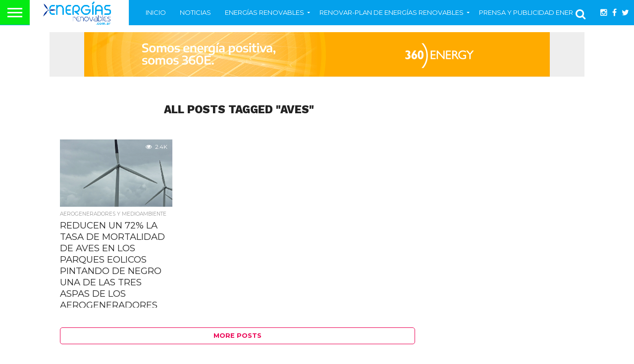

--- FILE ---
content_type: text/html; charset=UTF-8
request_url: https://energiasrenovables.com.ar/tag/aves/
body_size: 17151
content:
<!DOCTYPE html>
<html dir="ltr" lang="es" prefix="og: https://ogp.me/ns#">
<head>
<meta charset="UTF-8" >
<meta name="viewport" id="viewport" content="width=device-width, initial-scale=1.0, maximum-scale=1.0, minimum-scale=1.0, user-scalable=no" />



<link rel="alternate" type="application/rss+xml" title="RSS 2.0" href="https://energiasrenovables.com.ar/feed/" />
<link rel="alternate" type="text/xml" title="RSS .92" href="https://energiasrenovables.com.ar/feed/rss/" />
<link rel="alternate" type="application/atom+xml" title="Atom 0.3" href="https://energiasrenovables.com.ar/feed/atom/" />
<link rel="pingback" href="https://energiasrenovables.com.ar/xmlrpc.php" />

<meta property="og:image" content="https://i0.wp.com/energiasrenovables.com.ar/wp-content/uploads/2020/09/aerogeneradores-aspas-aves.gif?resize=800%2C533&#038;ssl=1" />
<meta name="twitter:image" content="https://i0.wp.com/energiasrenovables.com.ar/wp-content/uploads/2020/09/aerogeneradores-aspas-aves.gif?resize=800%2C533&#038;ssl=1" />

<meta property="og:description" content="Noticias sobre energías renovables en Argentina y Latinoamérica" />


<title>aves - Energías Renovables-Portal de Energías Renovables de Argentina y Latam</title>

		<!-- All in One SEO 4.9.3 - aioseo.com -->
	<meta name="robots" content="max-image-preview:large" />
	<link rel="canonical" href="https://energiasrenovables.com.ar/tag/aves/" />
	<meta name="generator" content="All in One SEO (AIOSEO) 4.9.3" />
		<script type="application/ld+json" class="aioseo-schema">
			{"@context":"https:\/\/schema.org","@graph":[{"@type":"BreadcrumbList","@id":"https:\/\/energiasrenovables.com.ar\/tag\/aves\/#breadcrumblist","itemListElement":[{"@type":"ListItem","@id":"https:\/\/energiasrenovables.com.ar#listItem","position":1,"name":"Home","item":"https:\/\/energiasrenovables.com.ar","nextItem":{"@type":"ListItem","@id":"https:\/\/energiasrenovables.com.ar\/tag\/aves\/#listItem","name":"aves"}},{"@type":"ListItem","@id":"https:\/\/energiasrenovables.com.ar\/tag\/aves\/#listItem","position":2,"name":"aves","previousItem":{"@type":"ListItem","@id":"https:\/\/energiasrenovables.com.ar#listItem","name":"Home"}}]},{"@type":"CollectionPage","@id":"https:\/\/energiasrenovables.com.ar\/tag\/aves\/#collectionpage","url":"https:\/\/energiasrenovables.com.ar\/tag\/aves\/","name":"aves - Energ\u00edas Renovables-Portal de Energ\u00edas Renovables de Argentina y Latam","inLanguage":"es-ES","isPartOf":{"@id":"https:\/\/energiasrenovables.com.ar\/#website"},"breadcrumb":{"@id":"https:\/\/energiasrenovables.com.ar\/tag\/aves\/#breadcrumblist"}},{"@type":"Organization","@id":"https:\/\/energiasrenovables.com.ar\/#organization","name":"Energ\u00edas Renovables-Portal de Energ\u00edas Renovables de Argentina y Latam","description":"Noticias sobre energ\u00edas renovables en Argentina y Latinoam\u00e9rica","url":"https:\/\/energiasrenovables.com.ar\/","logo":{"@type":"ImageObject","url":"https:\/\/i0.wp.com\/energiasrenovables.com.ar\/wp-content\/uploads\/2017\/11\/energia-renovable-2017-logo.gif?fit=800%2C254&ssl=1","@id":"https:\/\/energiasrenovables.com.ar\/tag\/aves\/#organizationLogo","width":800,"height":254},"image":{"@id":"https:\/\/energiasrenovables.com.ar\/tag\/aves\/#organizationLogo"},"sameAs":["https:\/\/www.facebook.com\/EnergiasRenovables.noticias\/","https:\/\/twitter.com\/renovables_news","https:\/\/ar.linkedin.com\/in\/emiliolopezking"]},{"@type":"WebSite","@id":"https:\/\/energiasrenovables.com.ar\/#website","url":"https:\/\/energiasrenovables.com.ar\/","name":"Energ\u00edas Renovables-Portal de Energ\u00edas Renovables de Argentina y Latam","description":"Noticias sobre energ\u00edas renovables en Argentina y Latinoam\u00e9rica","inLanguage":"es-ES","publisher":{"@id":"https:\/\/energiasrenovables.com.ar\/#organization"}}]}
		</script>
		<!-- All in One SEO -->

<link rel='dns-prefetch' href='//stats.wp.com' />
<link rel='dns-prefetch' href='//netdna.bootstrapcdn.com' />
<link rel='dns-prefetch' href='//fonts.googleapis.com' />
<link rel='dns-prefetch' href='//v0.wordpress.com' />
<link rel='dns-prefetch' href='//i0.wp.com' />
<link rel="alternate" type="application/rss+xml" title="Energías Renovables-Portal de Energías Renovables de Argentina y Latam &raquo; Feed" href="https://energiasrenovables.com.ar/feed/" />
<link rel="alternate" type="application/rss+xml" title="Energías Renovables-Portal de Energías Renovables de Argentina y Latam &raquo; Feed de los comentarios" href="https://energiasrenovables.com.ar/comments/feed/" />
<link rel="alternate" type="application/rss+xml" title="Energías Renovables-Portal de Energías Renovables de Argentina y Latam &raquo; Etiqueta aves del feed" href="https://energiasrenovables.com.ar/tag/aves/feed/" />
<script type="3861d648174856ea3776d304-text/javascript">
/* <![CDATA[ */
window._wpemojiSettings = {"baseUrl":"https:\/\/s.w.org\/images\/core\/emoji\/14.0.0\/72x72\/","ext":".png","svgUrl":"https:\/\/s.w.org\/images\/core\/emoji\/14.0.0\/svg\/","svgExt":".svg","source":{"concatemoji":"https:\/\/energiasrenovables.com.ar\/wp-includes\/js\/wp-emoji-release.min.js?ver=0e0f2f529f4bf15004b20e8b67711450"}};
/*! This file is auto-generated */
!function(i,n){var o,s,e;function c(e){try{var t={supportTests:e,timestamp:(new Date).valueOf()};sessionStorage.setItem(o,JSON.stringify(t))}catch(e){}}function p(e,t,n){e.clearRect(0,0,e.canvas.width,e.canvas.height),e.fillText(t,0,0);var t=new Uint32Array(e.getImageData(0,0,e.canvas.width,e.canvas.height).data),r=(e.clearRect(0,0,e.canvas.width,e.canvas.height),e.fillText(n,0,0),new Uint32Array(e.getImageData(0,0,e.canvas.width,e.canvas.height).data));return t.every(function(e,t){return e===r[t]})}function u(e,t,n){switch(t){case"flag":return n(e,"\ud83c\udff3\ufe0f\u200d\u26a7\ufe0f","\ud83c\udff3\ufe0f\u200b\u26a7\ufe0f")?!1:!n(e,"\ud83c\uddfa\ud83c\uddf3","\ud83c\uddfa\u200b\ud83c\uddf3")&&!n(e,"\ud83c\udff4\udb40\udc67\udb40\udc62\udb40\udc65\udb40\udc6e\udb40\udc67\udb40\udc7f","\ud83c\udff4\u200b\udb40\udc67\u200b\udb40\udc62\u200b\udb40\udc65\u200b\udb40\udc6e\u200b\udb40\udc67\u200b\udb40\udc7f");case"emoji":return!n(e,"\ud83e\udef1\ud83c\udffb\u200d\ud83e\udef2\ud83c\udfff","\ud83e\udef1\ud83c\udffb\u200b\ud83e\udef2\ud83c\udfff")}return!1}function f(e,t,n){var r="undefined"!=typeof WorkerGlobalScope&&self instanceof WorkerGlobalScope?new OffscreenCanvas(300,150):i.createElement("canvas"),a=r.getContext("2d",{willReadFrequently:!0}),o=(a.textBaseline="top",a.font="600 32px Arial",{});return e.forEach(function(e){o[e]=t(a,e,n)}),o}function t(e){var t=i.createElement("script");t.src=e,t.defer=!0,i.head.appendChild(t)}"undefined"!=typeof Promise&&(o="wpEmojiSettingsSupports",s=["flag","emoji"],n.supports={everything:!0,everythingExceptFlag:!0},e=new Promise(function(e){i.addEventListener("DOMContentLoaded",e,{once:!0})}),new Promise(function(t){var n=function(){try{var e=JSON.parse(sessionStorage.getItem(o));if("object"==typeof e&&"number"==typeof e.timestamp&&(new Date).valueOf()<e.timestamp+604800&&"object"==typeof e.supportTests)return e.supportTests}catch(e){}return null}();if(!n){if("undefined"!=typeof Worker&&"undefined"!=typeof OffscreenCanvas&&"undefined"!=typeof URL&&URL.createObjectURL&&"undefined"!=typeof Blob)try{var e="postMessage("+f.toString()+"("+[JSON.stringify(s),u.toString(),p.toString()].join(",")+"));",r=new Blob([e],{type:"text/javascript"}),a=new Worker(URL.createObjectURL(r),{name:"wpTestEmojiSupports"});return void(a.onmessage=function(e){c(n=e.data),a.terminate(),t(n)})}catch(e){}c(n=f(s,u,p))}t(n)}).then(function(e){for(var t in e)n.supports[t]=e[t],n.supports.everything=n.supports.everything&&n.supports[t],"flag"!==t&&(n.supports.everythingExceptFlag=n.supports.everythingExceptFlag&&n.supports[t]);n.supports.everythingExceptFlag=n.supports.everythingExceptFlag&&!n.supports.flag,n.DOMReady=!1,n.readyCallback=function(){n.DOMReady=!0}}).then(function(){return e}).then(function(){var e;n.supports.everything||(n.readyCallback(),(e=n.source||{}).concatemoji?t(e.concatemoji):e.wpemoji&&e.twemoji&&(t(e.twemoji),t(e.wpemoji)))}))}((window,document),window._wpemojiSettings);
/* ]]> */
</script>
<style id='wp-emoji-styles-inline-css' type='text/css'>

	img.wp-smiley, img.emoji {
		display: inline !important;
		border: none !important;
		box-shadow: none !important;
		height: 1em !important;
		width: 1em !important;
		margin: 0 0.07em !important;
		vertical-align: -0.1em !important;
		background: none !important;
		padding: 0 !important;
	}
</style>
<link rel='stylesheet' id='wp-block-library-css' href='https://energiasrenovables.com.ar/wp-includes/css/dist/block-library/style.min.css?ver=0e0f2f529f4bf15004b20e8b67711450' type='text/css' media='all' />
<link rel='stylesheet' id='aioseo/css/src/vue/standalone/blocks/table-of-contents/global.scss-css' href='https://energiasrenovables.com.ar/wp-content/plugins/all-in-one-seo-pack/dist/Lite/assets/css/table-of-contents/global.e90f6d47.css?ver=4.9.3' type='text/css' media='all' />
<link rel='stylesheet' id='mediaelement-css' href='https://energiasrenovables.com.ar/wp-includes/js/mediaelement/mediaelementplayer-legacy.min.css?ver=4.2.17' type='text/css' media='all' />
<link rel='stylesheet' id='wp-mediaelement-css' href='https://energiasrenovables.com.ar/wp-includes/js/mediaelement/wp-mediaelement.min.css?ver=0e0f2f529f4bf15004b20e8b67711450' type='text/css' media='all' />
<style id='jetpack-sharing-buttons-style-inline-css' type='text/css'>
.jetpack-sharing-buttons__services-list{display:flex;flex-direction:row;flex-wrap:wrap;gap:0;list-style-type:none;margin:5px;padding:0}.jetpack-sharing-buttons__services-list.has-small-icon-size{font-size:12px}.jetpack-sharing-buttons__services-list.has-normal-icon-size{font-size:16px}.jetpack-sharing-buttons__services-list.has-large-icon-size{font-size:24px}.jetpack-sharing-buttons__services-list.has-huge-icon-size{font-size:36px}@media print{.jetpack-sharing-buttons__services-list{display:none!important}}.editor-styles-wrapper .wp-block-jetpack-sharing-buttons{gap:0;padding-inline-start:0}ul.jetpack-sharing-buttons__services-list.has-background{padding:1.25em 2.375em}
</style>
<style id='classic-theme-styles-inline-css' type='text/css'>
/*! This file is auto-generated */
.wp-block-button__link{color:#fff;background-color:#32373c;border-radius:9999px;box-shadow:none;text-decoration:none;padding:calc(.667em + 2px) calc(1.333em + 2px);font-size:1.125em}.wp-block-file__button{background:#32373c;color:#fff;text-decoration:none}
</style>
<style id='global-styles-inline-css' type='text/css'>
body{--wp--preset--color--black: #000000;--wp--preset--color--cyan-bluish-gray: #abb8c3;--wp--preset--color--white: #ffffff;--wp--preset--color--pale-pink: #f78da7;--wp--preset--color--vivid-red: #cf2e2e;--wp--preset--color--luminous-vivid-orange: #ff6900;--wp--preset--color--luminous-vivid-amber: #fcb900;--wp--preset--color--light-green-cyan: #7bdcb5;--wp--preset--color--vivid-green-cyan: #00d084;--wp--preset--color--pale-cyan-blue: #8ed1fc;--wp--preset--color--vivid-cyan-blue: #0693e3;--wp--preset--color--vivid-purple: #9b51e0;--wp--preset--gradient--vivid-cyan-blue-to-vivid-purple: linear-gradient(135deg,rgba(6,147,227,1) 0%,rgb(155,81,224) 100%);--wp--preset--gradient--light-green-cyan-to-vivid-green-cyan: linear-gradient(135deg,rgb(122,220,180) 0%,rgb(0,208,130) 100%);--wp--preset--gradient--luminous-vivid-amber-to-luminous-vivid-orange: linear-gradient(135deg,rgba(252,185,0,1) 0%,rgba(255,105,0,1) 100%);--wp--preset--gradient--luminous-vivid-orange-to-vivid-red: linear-gradient(135deg,rgba(255,105,0,1) 0%,rgb(207,46,46) 100%);--wp--preset--gradient--very-light-gray-to-cyan-bluish-gray: linear-gradient(135deg,rgb(238,238,238) 0%,rgb(169,184,195) 100%);--wp--preset--gradient--cool-to-warm-spectrum: linear-gradient(135deg,rgb(74,234,220) 0%,rgb(151,120,209) 20%,rgb(207,42,186) 40%,rgb(238,44,130) 60%,rgb(251,105,98) 80%,rgb(254,248,76) 100%);--wp--preset--gradient--blush-light-purple: linear-gradient(135deg,rgb(255,206,236) 0%,rgb(152,150,240) 100%);--wp--preset--gradient--blush-bordeaux: linear-gradient(135deg,rgb(254,205,165) 0%,rgb(254,45,45) 50%,rgb(107,0,62) 100%);--wp--preset--gradient--luminous-dusk: linear-gradient(135deg,rgb(255,203,112) 0%,rgb(199,81,192) 50%,rgb(65,88,208) 100%);--wp--preset--gradient--pale-ocean: linear-gradient(135deg,rgb(255,245,203) 0%,rgb(182,227,212) 50%,rgb(51,167,181) 100%);--wp--preset--gradient--electric-grass: linear-gradient(135deg,rgb(202,248,128) 0%,rgb(113,206,126) 100%);--wp--preset--gradient--midnight: linear-gradient(135deg,rgb(2,3,129) 0%,rgb(40,116,252) 100%);--wp--preset--font-size--small: 13px;--wp--preset--font-size--medium: 20px;--wp--preset--font-size--large: 36px;--wp--preset--font-size--x-large: 42px;--wp--preset--spacing--20: 0.44rem;--wp--preset--spacing--30: 0.67rem;--wp--preset--spacing--40: 1rem;--wp--preset--spacing--50: 1.5rem;--wp--preset--spacing--60: 2.25rem;--wp--preset--spacing--70: 3.38rem;--wp--preset--spacing--80: 5.06rem;--wp--preset--shadow--natural: 6px 6px 9px rgba(0, 0, 0, 0.2);--wp--preset--shadow--deep: 12px 12px 50px rgba(0, 0, 0, 0.4);--wp--preset--shadow--sharp: 6px 6px 0px rgba(0, 0, 0, 0.2);--wp--preset--shadow--outlined: 6px 6px 0px -3px rgba(255, 255, 255, 1), 6px 6px rgba(0, 0, 0, 1);--wp--preset--shadow--crisp: 6px 6px 0px rgba(0, 0, 0, 1);}:where(.is-layout-flex){gap: 0.5em;}:where(.is-layout-grid){gap: 0.5em;}body .is-layout-flow > .alignleft{float: left;margin-inline-start: 0;margin-inline-end: 2em;}body .is-layout-flow > .alignright{float: right;margin-inline-start: 2em;margin-inline-end: 0;}body .is-layout-flow > .aligncenter{margin-left: auto !important;margin-right: auto !important;}body .is-layout-constrained > .alignleft{float: left;margin-inline-start: 0;margin-inline-end: 2em;}body .is-layout-constrained > .alignright{float: right;margin-inline-start: 2em;margin-inline-end: 0;}body .is-layout-constrained > .aligncenter{margin-left: auto !important;margin-right: auto !important;}body .is-layout-constrained > :where(:not(.alignleft):not(.alignright):not(.alignfull)){max-width: var(--wp--style--global--content-size);margin-left: auto !important;margin-right: auto !important;}body .is-layout-constrained > .alignwide{max-width: var(--wp--style--global--wide-size);}body .is-layout-flex{display: flex;}body .is-layout-flex{flex-wrap: wrap;align-items: center;}body .is-layout-flex > *{margin: 0;}body .is-layout-grid{display: grid;}body .is-layout-grid > *{margin: 0;}:where(.wp-block-columns.is-layout-flex){gap: 2em;}:where(.wp-block-columns.is-layout-grid){gap: 2em;}:where(.wp-block-post-template.is-layout-flex){gap: 1.25em;}:where(.wp-block-post-template.is-layout-grid){gap: 1.25em;}.has-black-color{color: var(--wp--preset--color--black) !important;}.has-cyan-bluish-gray-color{color: var(--wp--preset--color--cyan-bluish-gray) !important;}.has-white-color{color: var(--wp--preset--color--white) !important;}.has-pale-pink-color{color: var(--wp--preset--color--pale-pink) !important;}.has-vivid-red-color{color: var(--wp--preset--color--vivid-red) !important;}.has-luminous-vivid-orange-color{color: var(--wp--preset--color--luminous-vivid-orange) !important;}.has-luminous-vivid-amber-color{color: var(--wp--preset--color--luminous-vivid-amber) !important;}.has-light-green-cyan-color{color: var(--wp--preset--color--light-green-cyan) !important;}.has-vivid-green-cyan-color{color: var(--wp--preset--color--vivid-green-cyan) !important;}.has-pale-cyan-blue-color{color: var(--wp--preset--color--pale-cyan-blue) !important;}.has-vivid-cyan-blue-color{color: var(--wp--preset--color--vivid-cyan-blue) !important;}.has-vivid-purple-color{color: var(--wp--preset--color--vivid-purple) !important;}.has-black-background-color{background-color: var(--wp--preset--color--black) !important;}.has-cyan-bluish-gray-background-color{background-color: var(--wp--preset--color--cyan-bluish-gray) !important;}.has-white-background-color{background-color: var(--wp--preset--color--white) !important;}.has-pale-pink-background-color{background-color: var(--wp--preset--color--pale-pink) !important;}.has-vivid-red-background-color{background-color: var(--wp--preset--color--vivid-red) !important;}.has-luminous-vivid-orange-background-color{background-color: var(--wp--preset--color--luminous-vivid-orange) !important;}.has-luminous-vivid-amber-background-color{background-color: var(--wp--preset--color--luminous-vivid-amber) !important;}.has-light-green-cyan-background-color{background-color: var(--wp--preset--color--light-green-cyan) !important;}.has-vivid-green-cyan-background-color{background-color: var(--wp--preset--color--vivid-green-cyan) !important;}.has-pale-cyan-blue-background-color{background-color: var(--wp--preset--color--pale-cyan-blue) !important;}.has-vivid-cyan-blue-background-color{background-color: var(--wp--preset--color--vivid-cyan-blue) !important;}.has-vivid-purple-background-color{background-color: var(--wp--preset--color--vivid-purple) !important;}.has-black-border-color{border-color: var(--wp--preset--color--black) !important;}.has-cyan-bluish-gray-border-color{border-color: var(--wp--preset--color--cyan-bluish-gray) !important;}.has-white-border-color{border-color: var(--wp--preset--color--white) !important;}.has-pale-pink-border-color{border-color: var(--wp--preset--color--pale-pink) !important;}.has-vivid-red-border-color{border-color: var(--wp--preset--color--vivid-red) !important;}.has-luminous-vivid-orange-border-color{border-color: var(--wp--preset--color--luminous-vivid-orange) !important;}.has-luminous-vivid-amber-border-color{border-color: var(--wp--preset--color--luminous-vivid-amber) !important;}.has-light-green-cyan-border-color{border-color: var(--wp--preset--color--light-green-cyan) !important;}.has-vivid-green-cyan-border-color{border-color: var(--wp--preset--color--vivid-green-cyan) !important;}.has-pale-cyan-blue-border-color{border-color: var(--wp--preset--color--pale-cyan-blue) !important;}.has-vivid-cyan-blue-border-color{border-color: var(--wp--preset--color--vivid-cyan-blue) !important;}.has-vivid-purple-border-color{border-color: var(--wp--preset--color--vivid-purple) !important;}.has-vivid-cyan-blue-to-vivid-purple-gradient-background{background: var(--wp--preset--gradient--vivid-cyan-blue-to-vivid-purple) !important;}.has-light-green-cyan-to-vivid-green-cyan-gradient-background{background: var(--wp--preset--gradient--light-green-cyan-to-vivid-green-cyan) !important;}.has-luminous-vivid-amber-to-luminous-vivid-orange-gradient-background{background: var(--wp--preset--gradient--luminous-vivid-amber-to-luminous-vivid-orange) !important;}.has-luminous-vivid-orange-to-vivid-red-gradient-background{background: var(--wp--preset--gradient--luminous-vivid-orange-to-vivid-red) !important;}.has-very-light-gray-to-cyan-bluish-gray-gradient-background{background: var(--wp--preset--gradient--very-light-gray-to-cyan-bluish-gray) !important;}.has-cool-to-warm-spectrum-gradient-background{background: var(--wp--preset--gradient--cool-to-warm-spectrum) !important;}.has-blush-light-purple-gradient-background{background: var(--wp--preset--gradient--blush-light-purple) !important;}.has-blush-bordeaux-gradient-background{background: var(--wp--preset--gradient--blush-bordeaux) !important;}.has-luminous-dusk-gradient-background{background: var(--wp--preset--gradient--luminous-dusk) !important;}.has-pale-ocean-gradient-background{background: var(--wp--preset--gradient--pale-ocean) !important;}.has-electric-grass-gradient-background{background: var(--wp--preset--gradient--electric-grass) !important;}.has-midnight-gradient-background{background: var(--wp--preset--gradient--midnight) !important;}.has-small-font-size{font-size: var(--wp--preset--font-size--small) !important;}.has-medium-font-size{font-size: var(--wp--preset--font-size--medium) !important;}.has-large-font-size{font-size: var(--wp--preset--font-size--large) !important;}.has-x-large-font-size{font-size: var(--wp--preset--font-size--x-large) !important;}
.wp-block-navigation a:where(:not(.wp-element-button)){color: inherit;}
:where(.wp-block-post-template.is-layout-flex){gap: 1.25em;}:where(.wp-block-post-template.is-layout-grid){gap: 1.25em;}
:where(.wp-block-columns.is-layout-flex){gap: 2em;}:where(.wp-block-columns.is-layout-grid){gap: 2em;}
.wp-block-pullquote{font-size: 1.5em;line-height: 1.6;}
</style>
<link rel='stylesheet' id='contact-form-7-css' href='https://energiasrenovables.com.ar/wp-content/plugins/contact-form-7/includes/css/styles.css?ver=5.9.8' type='text/css' media='all' />
<link rel='stylesheet' id='rs-plugin-settings-css' href='https://energiasrenovables.com.ar/wp-content/plugins/revslider/public/assets/css/settings.css?ver=5.4.8' type='text/css' media='all' />
<style id='rs-plugin-settings-inline-css' type='text/css'>
#rs-demo-id {}
</style>
<link rel='stylesheet' id='mvp-reset-css' href='https://energiasrenovables.com.ar/wp-content/themes/flex-mag/css/reset.css?ver=0e0f2f529f4bf15004b20e8b67711450' type='text/css' media='all' />
<link rel='stylesheet' id='mvp-fontawesome-css' href='//netdna.bootstrapcdn.com/font-awesome/4.4.0/css/font-awesome.css?ver=0e0f2f529f4bf15004b20e8b67711450' type='text/css' media='all' />
<link rel='stylesheet' id='mvp-style-css' href='https://energiasrenovables.com.ar/wp-content/themes/flex-mag/style.css?ver=0e0f2f529f4bf15004b20e8b67711450' type='text/css' media='all' />
<!--[if lt IE 10]>
<link rel='stylesheet' id='mvp-iecss-css' href='https://energiasrenovables.com.ar/wp-content/themes/flex-mag/css/iecss.css?ver=0e0f2f529f4bf15004b20e8b67711450' type='text/css' media='all' />
<![endif]-->
<link rel='stylesheet' id='mvp-media-queries-css' href='https://energiasrenovables.com.ar/wp-content/themes/flex-mag/css/media-queries.css?ver=0e0f2f529f4bf15004b20e8b67711450' type='text/css' media='all' />
<link rel='stylesheet' id='studio-fonts-css' href='//fonts.googleapis.com/css?family=Oswald%3ALato%3A400%2C700%7CWork+Sans%3A900%7CMontserrat%3A400%2C700%7COpen+Sans%3A800%7CPlayfair+Display%3A400%2C700%2C900%7CQuicksand%7CRaleway%3A200%2C400%2C700%7CRoboto+Slab%3A400%2C700%26subset%3Dlatin%2Clatin-ext&#038;ver=1.0.0' type='text/css' media='all' />
<style id='rocket-lazyload-inline-css' type='text/css'>
.rll-youtube-player{position:relative;padding-bottom:56.23%;height:0;overflow:hidden;max-width:100%;}.rll-youtube-player:focus-within{outline: 2px solid currentColor;outline-offset: 5px;}.rll-youtube-player iframe{position:absolute;top:0;left:0;width:100%;height:100%;z-index:100;background:0 0}.rll-youtube-player img{bottom:0;display:block;left:0;margin:auto;max-width:100%;width:100%;position:absolute;right:0;top:0;border:none;height:auto;-webkit-transition:.4s all;-moz-transition:.4s all;transition:.4s all}.rll-youtube-player img:hover{-webkit-filter:brightness(75%)}.rll-youtube-player .play{height:100%;width:100%;left:0;top:0;position:absolute;background:url(https://energiasrenovables.com.ar/wp-content/plugins/rocket-lazy-load/assets/img/youtube.png) no-repeat center;background-color: transparent !important;cursor:pointer;border:none;}
</style>
<link rel='stylesheet' id='jetpack_css-css' href='https://energiasrenovables.com.ar/wp-content/plugins/jetpack/css/jetpack.css?ver=13.6.1' type='text/css' media='all' />
<script type="3861d648174856ea3776d304-text/javascript" src="https://energiasrenovables.com.ar/wp-includes/js/jquery/jquery.min.js?ver=3.7.1" id="jquery-core-js"></script>
<script type="3861d648174856ea3776d304-text/javascript" src="https://energiasrenovables.com.ar/wp-includes/js/jquery/jquery-migrate.min.js?ver=3.4.1" id="jquery-migrate-js"></script>
<script type="3861d648174856ea3776d304-text/javascript" src="https://energiasrenovables.com.ar/wp-content/plugins/revslider/public/assets/js/jquery.themepunch.tools.min.js?ver=5.4.8" id="tp-tools-js"></script>
<script type="3861d648174856ea3776d304-text/javascript" src="https://energiasrenovables.com.ar/wp-content/plugins/revslider/public/assets/js/jquery.themepunch.revolution.min.js?ver=5.4.8" id="revmin-js"></script>
<link rel="https://api.w.org/" href="https://energiasrenovables.com.ar/wp-json/" /><link rel="alternate" type="application/json" href="https://energiasrenovables.com.ar/wp-json/wp/v2/tags/14182" />	<style>img#wpstats{display:none}</style>
		
<style type='text/css'>

@import url(//fonts.googleapis.com/css?family=Work+Sans:100,200,300,400,500,600,700,800,900|Montserrat:100,200,300,400,500,600,700,800,900|Work+Sans:100,200,300,400,400italic,500,600,700,700italic,800,900|Lato:100,200,300,400,400italic,500,600,700,700italic,800,900|Montserrat:100,200,300,400,500,600,700,800,900&subset=latin,latin-ext,cyrillic,cyrillic-ext,greek-ext,greek,vietnamese);

#wallpaper {
	background: url() no-repeat 50% 0;
	}
body,
.blog-widget-text p,
.feat-widget-text p,
.post-info-right,
span.post-excerpt,
span.feat-caption,
span.soc-count-text,
#content-main p,
#commentspopup .comments-pop,
.archive-list-text p,
.author-box-bot p,
#post-404 p,
.foot-widget,
#home-feat-text p,
.feat-top2-left-text p,
.feat-wide1-text p,
.feat-wide4-text p,
#content-main table,
.foot-copy p,
.video-main-text p {
	font-family: 'Lato', sans-serif;
	}

a,
a:visited,
.post-info-name a {
	color: #eb0254;
	}

a:hover {
	color: #999999;
	}

.fly-but-wrap,
span.feat-cat,
span.post-head-cat,
.prev-next-text a,
.prev-next-text a:visited,
.prev-next-text a:hover {
	background: #03a1eb;
	}

.fly-but-wrap {
	background: #03eb12;
	}

.fly-but-wrap span {
	background: #ffffff;
	}

.woocommerce .star-rating span:before {
	color: #03a1eb;
	}

.woocommerce .widget_price_filter .ui-slider .ui-slider-range,
.woocommerce .widget_price_filter .ui-slider .ui-slider-handle {
	background-color: #03a1eb;
	}

.woocommerce span.onsale,
.woocommerce #respond input#submit.alt,
.woocommerce a.button.alt,
.woocommerce button.button.alt,
.woocommerce input.button.alt,
.woocommerce #respond input#submit.alt:hover,
.woocommerce a.button.alt:hover,
.woocommerce button.button.alt:hover,
.woocommerce input.button.alt:hover {
	background-color: #03a1eb;
	}

span.post-header {
	border-top: 4px solid #03a1eb;
	}

#main-nav-wrap,
nav.main-menu-wrap,
.nav-logo,
.nav-right-wrap,
.nav-menu-out,
.nav-logo-out,
#head-main-top {
	-webkit-backface-visibility: hidden;
	background: #03a1eb;
	}

nav.main-menu-wrap ul li a,
.nav-menu-out:hover ul li:hover a,
.nav-menu-out:hover span.nav-search-but:hover i,
.nav-menu-out:hover span.nav-soc-but:hover i,
span.nav-search-but i,
span.nav-soc-but i {
	color: #ffffff;
	}

.nav-menu-out:hover li.menu-item-has-children:hover a:after,
nav.main-menu-wrap ul li.menu-item-has-children a:after {
	border-color: #ffffff transparent transparent transparent;
	}

.nav-menu-out:hover ul li a,
.nav-menu-out:hover span.nav-search-but i,
.nav-menu-out:hover span.nav-soc-but i {
	color: #2f7a28;
	}

.nav-menu-out:hover li.menu-item-has-children a:after {
	border-color: #2f7a28 transparent transparent transparent;
	}

.nav-menu-out:hover ul li ul.mega-list li a,
.side-list-text p,
.row-widget-text p,
.blog-widget-text h2,
.feat-widget-text h2,
.archive-list-text h2,
h2.author-list-head a,
.mvp-related-text a {
	color: #222222;
	}

ul.mega-list li:hover a,
ul.side-list li:hover .side-list-text p,
ul.row-widget-list li:hover .row-widget-text p,
ul.blog-widget-list li:hover .blog-widget-text h2,
.feat-widget-wrap:hover .feat-widget-text h2,
ul.archive-list li:hover .archive-list-text h2,
ul.archive-col-list li:hover .archive-list-text h2,
h2.author-list-head a:hover,
.mvp-related-posts ul li:hover .mvp-related-text a {
	color: #999999 !important;
	}

span.more-posts-text,
a.inf-more-but,
#comments-button a,
#comments-button span.comment-but-text {
	border: 1px solid #eb0254;
	}

span.more-posts-text,
a.inf-more-but,
#comments-button a,
#comments-button span.comment-but-text {
	color: #eb0254 !important;
	}

#comments-button a:hover,
#comments-button span.comment-but-text:hover,
a.inf-more-but:hover,
span.more-posts-text:hover {
	background: #eb0254;
	}

nav.main-menu-wrap ul li a,
ul.col-tabs li a,
nav.fly-nav-menu ul li a,
.foot-menu .menu li a {
	font-family: 'Montserrat', sans-serif;
	}

.feat-top2-right-text h2,
.side-list-text p,
.side-full-text p,
.row-widget-text p,
.feat-widget-text h2,
.blog-widget-text h2,
.prev-next-text a,
.prev-next-text a:visited,
.prev-next-text a:hover,
span.post-header,
.archive-list-text h2,
#woo-content h1.page-title,
.woocommerce div.product .product_title,
.woocommerce ul.products li.product h3,
.video-main-text h2,
.mvp-related-text a {
	font-family: 'Montserrat', sans-serif;
	}

.feat-wide-sub-text h2,
#home-feat-text h2,
.feat-top2-left-text h2,
.feat-wide1-text h2,
.feat-wide4-text h2,
.feat-wide5-text h2,
h1.post-title,
#content-main h1.post-title,
#post-404 h1,
h1.post-title-wide,
#content-main blockquote p,
#commentspopup #content-main h1 {
	font-family: 'Work Sans', sans-serif;
	}

h3.home-feat-title,
h3.side-list-title,
#infscr-loading,
.score-nav-menu select,
h1.cat-head,
h1.arch-head,
h2.author-list-head,
h3.foot-head,
.woocommerce ul.product_list_widget span.product-title,
.woocommerce ul.product_list_widget li a,
.woocommerce #reviews #comments ol.commentlist li .comment-text p.meta,
.woocommerce .related h2,
.woocommerce div.product .woocommerce-tabs .panel h2,
.woocommerce div.product .product_title,
#content-main h1,
#content-main h2,
#content-main h3,
#content-main h4,
#content-main h5,
#content-main h6 {
	font-family: 'Work Sans', sans-serif;
	}

</style>
	
<style type="text/css">


.nav-links {
	display: none;
	}








</style>

<meta name="generator" content="Powered by Slider Revolution 5.4.8 - responsive, Mobile-Friendly Slider Plugin for WordPress with comfortable drag and drop interface." />
<link rel="icon" href="https://i0.wp.com/energiasrenovables.com.ar/wp-content/uploads/2019/02/cropped-energia-renovable-noticias.jpg?fit=32%2C32&#038;ssl=1" sizes="32x32" />
<link rel="icon" href="https://i0.wp.com/energiasrenovables.com.ar/wp-content/uploads/2019/02/cropped-energia-renovable-noticias.jpg?fit=192%2C192&#038;ssl=1" sizes="192x192" />
<link rel="apple-touch-icon" href="https://i0.wp.com/energiasrenovables.com.ar/wp-content/uploads/2019/02/cropped-energia-renovable-noticias.jpg?fit=180%2C180&#038;ssl=1" />
<meta name="msapplication-TileImage" content="https://i0.wp.com/energiasrenovables.com.ar/wp-content/uploads/2019/02/cropped-energia-renovable-noticias.jpg?fit=270%2C270&#038;ssl=1" />
<script type="3861d648174856ea3776d304-text/javascript">function setREVStartSize(e){									
						try{ e.c=jQuery(e.c);var i=jQuery(window).width(),t=9999,r=0,n=0,l=0,f=0,s=0,h=0;
							if(e.responsiveLevels&&(jQuery.each(e.responsiveLevels,function(e,f){f>i&&(t=r=f,l=e),i>f&&f>r&&(r=f,n=e)}),t>r&&(l=n)),f=e.gridheight[l]||e.gridheight[0]||e.gridheight,s=e.gridwidth[l]||e.gridwidth[0]||e.gridwidth,h=i/s,h=h>1?1:h,f=Math.round(h*f),"fullscreen"==e.sliderLayout){var u=(e.c.width(),jQuery(window).height());if(void 0!=e.fullScreenOffsetContainer){var c=e.fullScreenOffsetContainer.split(",");if (c) jQuery.each(c,function(e,i){u=jQuery(i).length>0?u-jQuery(i).outerHeight(!0):u}),e.fullScreenOffset.split("%").length>1&&void 0!=e.fullScreenOffset&&e.fullScreenOffset.length>0?u-=jQuery(window).height()*parseInt(e.fullScreenOffset,0)/100:void 0!=e.fullScreenOffset&&e.fullScreenOffset.length>0&&(u-=parseInt(e.fullScreenOffset,0))}f=u}else void 0!=e.minHeight&&f<e.minHeight&&(f=e.minHeight);e.c.closest(".rev_slider_wrapper").css({height:f})					
						}catch(d){console.log("Failure at Presize of Slider:"+d)}						
					};</script>
<style type="text/css" id="wp-custom-css">/*
Puedes añadir tu propio CSS aquí.

Haz clic en el icono de ayuda de arriba para averiguar más.
*/



.size-medium .wp-image-10907 {
display:none;
}


.wp-image-10907 {
display:none;
}


/* banner lateral en movil solamente */
@media screen and (min-width: 800px) { /* Con esto lo ocultamos en la pc y se deja visible solo en mobile */
	.intro{
		display: none;
	}
}

@media screen and (max-width: 800px) { /* Con esto lo ocultamos en la pc y se deja visible solo en mobile */
	.intro2{
		display: none;
	}
}


#video-embed, span.embed-youtube {
    overflow: hidden;
    padding-bottom: 1.25%;
    position: relative;
    text-align: center;
    width: 100%;
    height: 0;
}


span.nav-search-but, span.nav-soc-but {
    display: inline-block;
    float: left;
    padding: 17px 5px;
}</style><!-- ## NXS/OG ## --><!-- ## NXSOGTAGS ## --><!-- ## NXS/OG ## -->
<noscript><style id="rocket-lazyload-nojs-css">.rll-youtube-player, [data-lazy-src]{display:none !important;}</style></noscript>
<!-- Google tag (gtag.js) -->
<script async src="https://www.googletagmanager.com/gtag/js?id=G-ZBBJFQF07K" type="3861d648174856ea3776d304-text/javascript"></script>
<script type="3861d648174856ea3776d304-text/javascript">
  window.dataLayer = window.dataLayer || [];
  function gtag(){dataLayer.push(arguments);}
  gtag('js', new Date());

  gtag('config', 'G-ZBBJFQF07K');
</script>

<style>
@media(max-width: 479px){ 
#tab-col3, #tab-col2 { display: block !important; }
}
</style>
</head>

<body data-rsssl=1 class="archive tag tag-aves tag-14182">
	<div id="site" class="left relative">
		<div id="site-wrap" class="left relative">
						<div id="fly-wrap">
	<div class="fly-wrap-out">
		<div class="fly-side-wrap">
			<ul class="fly-bottom-soc left relative">
									<li class="fb-soc">
						<a href="https://www.facebook.com/EnergiasRenovables.noticias/" target="_blank">
						<i class="fa fa-facebook-square fa-2"></i>
						</a>
					</li>
													<li class="twit-soc">
						<a href="https://twitter.com/renovables_news" target="_blank">
						<i class="fa fa-twitter fa-2"></i>
						</a>
					</li>
																	<li class="inst-soc">
						<a href="https://www.instagram.com/energiasrenovablesargentina" target="_blank">
						<i class="fa fa-instagram fa-2"></i>
						</a>
					</li>
																													<li class="rss-soc">
						<a href="https://energiasrenovables.com.ar/feed/rss/" target="_blank">
						<i class="fa fa-rss fa-2"></i>
						</a>
					</li>
							</ul>
		</div><!--fly-side-wrap-->
		<div class="fly-wrap-in">
			<div id="fly-menu-wrap">
				<nav class="fly-nav-menu left relative">
					<div class="menu"><ul>
<li class="page_item page-item-16654"><a href="https://energiasrenovables.com.ar/aviso-legal-terminos-y-condiciones-de-uso/">Aviso legal &#8211; Términos y condiciones de uso</a></li>
<li class="page_item page-item-11267"><a href="https://energiasrenovables.com.ar/biocombustibles/">Biocombustibles</a></li>
<li class="page_item page-item-11273"><a href="https://energiasrenovables.com.ar/biogas/">Biogas</a></li>
<li class="page_item page-item-11265"><a href="https://energiasrenovables.com.ar/biomasa/">Biomasa</a></li>
<li class="page_item page-item-10899"><a href="https://energiasrenovables.com.ar/contacto/">Contacto</a></li>
<li class="page_item page-item-11709"><a href="https://energiasrenovables.com.ar/contratos-de-energias-renovables/">Contratos de Energías Renovables</a></li>
<li class="page_item page-item-11705"><a href="https://energiasrenovables.com.ar/decretos-sobre-energias-renovables/">Decretos sobre Energías Renovables</a></li>
<li class="page_item page-item-11269"><a href="https://energiasrenovables.com.ar/energia-eolica/">Energía Eólica</a></li>
<li class="page_item page-item-11275"><a href="https://energiasrenovables.com.ar/energia-geotermica/">Energía Geotérmica</a></li>
<li class="page_item page-item-11277"><a href="https://energiasrenovables.com.ar/energia-hidroelectrica/">Energía Hidroeléctrica</a></li>
<li class="page_item page-item-11281"><a href="https://energiasrenovables.com.ar/energia-nuclear/">Energía nuclear</a></li>
<li class="page_item page-item-11271"><a href="https://energiasrenovables.com.ar/energia-solar/">Energía Solar</a></li>
<li class="page_item page-item-11283"><a href="https://energiasrenovables.com.ar/energia-undimotriz-y-mareomotriz/">Energía undimotriz y mareomotriz</a></li>
<li class="page_item page-item-11537"><a href="https://energiasrenovables.com.ar/energias-renovables/">Energías Renovables</a></li>
<li class="page_item page-item-11279"><a href="https://energiasrenovables.com.ar/hidrogeno/">Hidrógeno</a></li>
<li class="page_item page-item-9443"><a href="https://energiasrenovables.com.ar/">Inicio</a></li>
<li class="page_item page-item-11703"><a href="https://energiasrenovables.com.ar/leyes-sobre-energias-renovables-en-argentina/">Leyes sobre Energías Renovables en Argentina</a></li>
<li class="page_item page-item-9701 current_page_parent"><a href="https://energiasrenovables.com.ar/newsletter/">Newsletter</a></li>
<li class="page_item page-item-11853"><a href="https://energiasrenovables.com.ar/prensa-y-publicidad-energias-renovables/">Prensa y publicidad Energías Renovables</a></li>
<li class="page_item page-item-10113"><a href="https://energiasrenovables.com.ar/prensapublicidad/">PRENSA/PUBLICIDAD</a></li>
<li class="page_item page-item-11701"><a href="https://energiasrenovables.com.ar/programa-renovar-plan-de-energias-renovables/">Programa RenovAR-Plan de Energías Renovables</a></li>
<li class="page_item page-item-11696"><a href="https://energiasrenovables.com.ar/renovar-plan-de-energias-renovables/">RenovAR-Plan de Energías Renovables</a></li>
<li class="page_item page-item-11707"><a href="https://energiasrenovables.com.ar/resoluciones-sobre-energias-renovables/">Resoluciones sobre Energías Renovables</a></li>
<li class="page_item page-item-11542"><a href="https://energiasrenovables.com.ar/que-son-las-energias-renovables/">¿Qué son las energías renovables?</a></li>
</ul></div>
				</nav>
			</div><!--fly-menu-wrap-->
		</div><!--fly-wrap-in-->
	</div><!--fly-wrap-out-->
</div><!--fly-wrap-->			<div id="head-main-wrap" class="left relative">
				<div id="head-main-top" class="left relative">
																														</div><!--head-main-top-->
				<div id="main-nav-wrap">
					<div class="nav-out">
						<div class="nav-in">
							<div id="main-nav-cont" class="left" itemscope itemtype="http://schema.org/Organization">
								<div class="nav-logo-out">
									<div class="nav-left-wrap left relative">
										<div class="fly-but-wrap left relative">
											<span></span>
											<span></span>
											<span></span>
											<span></span>
										</div><!--fly-but-wrap-->
																					<div class="nav-logo left">
												<h1>
																									<a itemprop="url" href="https://energiasrenovables.com.ar/"><img itemprop="logo" src="data:image/svg+xml,%3Csvg%20xmlns='http://www.w3.org/2000/svg'%20viewBox='0%200%200%200'%3E%3C/svg%3E" alt="Energías Renovables-Portal de Energías Renovables de Argentina y Latam" data-lazy-src="https://energiasrenovables.com.ar/wp-content/uploads/2017/03/logoenergias1-1.jpg" /><noscript><img itemprop="logo" src="https://energiasrenovables.com.ar/wp-content/uploads/2017/03/logoenergias1-1.jpg" alt="Energías Renovables-Portal de Energías Renovables de Argentina y Latam" /></noscript></a>
																								</h1>
											</div><!--nav-logo-->
																			</div><!--nav-left-wrap-->
									<div class="nav-logo-in">
										<div class="nav-menu-out">
											<div class="nav-menu-in">
												<nav class="main-menu-wrap left">
													<div class="menu-main-menu-container"><ul id="menu-main-menu" class="menu"><li id="menu-item-10904" class="menu-item menu-item-type-post_type menu-item-object-page menu-item-home menu-item-10904"><a href="https://energiasrenovables.com.ar/">Inicio</a></li>
<li id="menu-item-10903" class="menu-item menu-item-type-post_type menu-item-object-page current_page_parent menu-item-10903"><a href="https://energiasrenovables.com.ar/newsletter/">Noticias</a></li>
<li id="menu-item-11285" class="menu-item menu-item-type-custom menu-item-object-custom menu-item-has-children menu-item-11285"><a href="#">Energías Renovables</a>
<ul class="sub-menu">
	<li id="menu-item-11544" class="menu-item menu-item-type-post_type menu-item-object-page menu-item-11544"><a href="https://energiasrenovables.com.ar/que-son-las-energias-renovables/">¿Qué son las energías renovables?</a></li>
	<li id="menu-item-11294" class="menu-item menu-item-type-post_type menu-item-object-page menu-item-11294"><a href="https://energiasrenovables.com.ar/biocombustibles/">Biocombustibles</a></li>
	<li id="menu-item-11292" class="menu-item menu-item-type-post_type menu-item-object-page menu-item-11292"><a href="https://energiasrenovables.com.ar/energia-solar/">Energía Solar</a></li>
	<li id="menu-item-11293" class="menu-item menu-item-type-post_type menu-item-object-page menu-item-11293"><a href="https://energiasrenovables.com.ar/energia-eolica/">Energía Eólica</a></li>
	<li id="menu-item-11295" class="menu-item menu-item-type-post_type menu-item-object-page menu-item-11295"><a href="https://energiasrenovables.com.ar/biomasa/">Biomasa</a></li>
	<li id="menu-item-11291" class="menu-item menu-item-type-post_type menu-item-object-page menu-item-11291"><a href="https://energiasrenovables.com.ar/biogas/">Biogas</a></li>
	<li id="menu-item-11288" class="menu-item menu-item-type-post_type menu-item-object-page menu-item-11288"><a href="https://energiasrenovables.com.ar/hidrogeno/">Hidrógeno</a></li>
	<li id="menu-item-11286" class="menu-item menu-item-type-post_type menu-item-object-page menu-item-11286"><a href="https://energiasrenovables.com.ar/energia-undimotriz-y-mareomotriz/">Energía undimotriz y mareomotriz</a></li>
	<li id="menu-item-11290" class="menu-item menu-item-type-post_type menu-item-object-page menu-item-11290"><a href="https://energiasrenovables.com.ar/energia-geotermica/">Energía Geotérmica</a></li>
	<li id="menu-item-11287" class="menu-item menu-item-type-post_type menu-item-object-page menu-item-11287"><a href="https://energiasrenovables.com.ar/energia-nuclear/">Energía nuclear</a></li>
	<li id="menu-item-11289" class="menu-item menu-item-type-post_type menu-item-object-page menu-item-11289"><a href="https://energiasrenovables.com.ar/energia-hidroelectrica/">Energía Hidroeléctrica</a></li>
</ul>
</li>
<li id="menu-item-11700" class="menu-item menu-item-type-post_type menu-item-object-page menu-item-has-children menu-item-11700"><a href="https://energiasrenovables.com.ar/renovar-plan-de-energias-renovables/">RenovAR-Plan de Energías Renovables</a>
<ul class="sub-menu">
	<li id="menu-item-11715" class="menu-item menu-item-type-post_type menu-item-object-page menu-item-11715"><a href="https://energiasrenovables.com.ar/programa-renovar-plan-de-energias-renovables/">Programa RenovAR-Plan de Energías Renovables</a></li>
	<li id="menu-item-11714" class="menu-item menu-item-type-post_type menu-item-object-page menu-item-11714"><a href="https://energiasrenovables.com.ar/leyes-sobre-energias-renovables-en-argentina/">Leyes sobre Energías Renovables en Argentina</a></li>
	<li id="menu-item-11713" class="menu-item menu-item-type-post_type menu-item-object-page menu-item-11713"><a href="https://energiasrenovables.com.ar/decretos-sobre-energias-renovables/">Decretos sobre Energías Renovables</a></li>
	<li id="menu-item-11712" class="menu-item menu-item-type-post_type menu-item-object-page menu-item-11712"><a href="https://energiasrenovables.com.ar/resoluciones-sobre-energias-renovables/">Resoluciones sobre Energías Renovables</a></li>
	<li id="menu-item-11711" class="menu-item menu-item-type-post_type menu-item-object-page menu-item-11711"><a href="https://energiasrenovables.com.ar/contratos-de-energias-renovables/">Contratos de Energías Renovables</a></li>
</ul>
</li>
<li id="menu-item-11855" class="menu-item menu-item-type-post_type menu-item-object-page menu-item-11855"><a href="https://energiasrenovables.com.ar/prensa-y-publicidad-energias-renovables/">Prensa y publicidad Energías Renovables</a></li>
<li id="menu-item-16657" class="menu-item menu-item-type-post_type menu-item-object-page menu-item-16657"><a href="https://energiasrenovables.com.ar/aviso-legal-terminos-y-condiciones-de-uso/">Aviso legal &#8211; Términos y condiciones de uso</a></li>
</ul></div>												</nav>
											</div><!--nav-menu-in-->
											<div class="nav-right-wrap relative">
												<div class="nav-search-wrap left relative">
													<span class="nav-search-but left"><i class="fa fa-search fa-2"></i></span>
													<div class="search-fly-wrap">
														<form method="get" id="searchform" action="https://energiasrenovables.com.ar/">
	<input type="text" name="s" id="s" value="Escriba su busqueda" onfocus="if (!window.__cfRLUnblockHandlers) return false; if (this.value == &quot;Escriba su busqueda&quot;) { this.value = &quot;&quot;; }" onblur="if (!window.__cfRLUnblockHandlers) return false; if (this.value == &quot;&quot;) { this.value = &quot;Escriba su busqueda&quot;; }" data-cf-modified-3861d648174856ea3776d304-="" />
	<input type="hidden" id="searchsubmit" value="Search" />
</form>													</div><!--search-fly-wrap-->
												</div><!--nav-search-wrap-->


													<a href="https://www.instagram.com/energiasrenovablesargentina" target="_blank">
													<span class="nav-soc-but"><i class="fa fa-instagram fa-2"></i></span>
													</a>
												
												
													<a href="https://www.facebook.com/EnergiasRenovables.noticias/" target="_blank">
													<span class="nav-soc-but"><i class="fa fa-facebook fa-2"></i></span>
													</a>
																																					<a href="https://twitter.com/renovables_news" target="_blank">
													<span class="nav-soc-but"><i class="fa fa-twitter fa-2"></i></span>
													</a>
																							</div><!--nav-right-wrap-->
										</div><!--nav-menu-out-->
									</div><!--nav-logo-in-->
								</div><!--nav-logo-out-->
							</div><!--main-nav-cont-->
						</div><!--nav-in-->
					</div><!--nav-out-->
				</div><!--main-nav-wrap-->
			</div><!--head-main-wrap-->
										<div id="body-main-wrap" class="left relative">
															<div class="body-main-out relative">
					<div class="body-main-in">
						<div id="body-main-cont" class="left relative">
																			<div id="leader-wrap" class="left relative">
								<a href="https://www.360energy.solar/ "  target="_blank"><img src="data:image/svg+xml,%3Csvg%20xmlns='http://www.w3.org/2000/svg'%20viewBox='0%200%20940%2090'%3E%3C/svg%3E" alt="360 Energy" width="940" height="90" data-lazy-src="https://energiasrenovables.com.ar/wp-content/uploads/2026/01/360-940x90-360energy.gif" /><noscript><img src="https://energiasrenovables.com.ar/wp-content/uploads/2026/01/360-940x90-360energy.gif" alt="360 Energy" width="940" height="90" /></noscript></a>							</div><!--leader-wrap-->
												<div id="home-main-wrap" class="left relative">
	<div class="home-wrap-out1">
		<div class="home-wrap-in1">
			<div id="home-left-wrap" class="left relative">
				<div id="home-left-col" class="relative">
					<div id="home-mid-wrap" class="left relative">
						<div id="archive-list-wrap" class="left relative">
							<h1 class="arch-head">All posts tagged "aves"</h1>															<ul class="archive-col-list left relative infinite-content">
																									<li class="infinite-post">
																						<a href="https://energiasrenovables.com.ar/2020/09/27/reducen-un-72-la-tasa-de-mortalidad-de-aves-en-los-parques-eolicos-pintando-de-negro-una-de-las-tres-aspas-de-los-aerogeneradores/" rel="bookmark" title="REDUCEN UN 72% LA TASA DE MORTALIDAD DE AVES EN LOS PARQUES EOLICOS PINTANDO DE NEGRO UNA DE LAS TRES ASPAS DE LOS AEROGENERADORES">
											<div class="archive-list-out">
												<div class="archive-list-img left relative">
													<img width="450" height="270" src="data:image/svg+xml,%3Csvg%20xmlns='http://www.w3.org/2000/svg'%20viewBox='0%200%20450%20270'%3E%3C/svg%3E" class="reg-img wp-post-image" alt="" decoding="async" fetchpriority="high" data-attachment-id="15044" data-permalink="https://energiasrenovables.com.ar/2020/09/27/reducen-un-72-la-tasa-de-mortalidad-de-aves-en-los-parques-eolicos-pintando-de-negro-una-de-las-tres-aspas-de-los-aerogeneradores/aerogeneradores-aspas-aves/" data-orig-file="https://i0.wp.com/energiasrenovables.com.ar/wp-content/uploads/2020/09/aerogeneradores-aspas-aves.gif?fit=800%2C533&amp;ssl=1" data-orig-size="800,533" data-comments-opened="1" data-image-meta="{&quot;aperture&quot;:&quot;0&quot;,&quot;credit&quot;:&quot;&quot;,&quot;camera&quot;:&quot;&quot;,&quot;caption&quot;:&quot;&quot;,&quot;created_timestamp&quot;:&quot;0&quot;,&quot;copyright&quot;:&quot;&quot;,&quot;focal_length&quot;:&quot;0&quot;,&quot;iso&quot;:&quot;0&quot;,&quot;shutter_speed&quot;:&quot;0&quot;,&quot;title&quot;:&quot;&quot;,&quot;orientation&quot;:&quot;0&quot;}" data-image-title="aerogeneradores-aspas-aves" data-image-description="" data-image-caption="&lt;p&gt;aerogeneradores aspas palas aves&lt;/p&gt;
" data-medium-file="https://i0.wp.com/energiasrenovables.com.ar/wp-content/uploads/2020/09/aerogeneradores-aspas-aves.gif?fit=300%2C200&amp;ssl=1" data-large-file="https://i0.wp.com/energiasrenovables.com.ar/wp-content/uploads/2020/09/aerogeneradores-aspas-aves.gif?fit=800%2C533&amp;ssl=1" tabindex="0" role="button" data-lazy-src="https://i0.wp.com/energiasrenovables.com.ar/wp-content/uploads/2020/09/aerogeneradores-aspas-aves.gif?resize=450%2C270&#038;ssl=1" /><noscript><img width="450" height="270" src="https://i0.wp.com/energiasrenovables.com.ar/wp-content/uploads/2020/09/aerogeneradores-aspas-aves.gif?resize=450%2C270&amp;ssl=1" class="reg-img wp-post-image" alt="" decoding="async" fetchpriority="high" data-attachment-id="15044" data-permalink="https://energiasrenovables.com.ar/2020/09/27/reducen-un-72-la-tasa-de-mortalidad-de-aves-en-los-parques-eolicos-pintando-de-negro-una-de-las-tres-aspas-de-los-aerogeneradores/aerogeneradores-aspas-aves/" data-orig-file="https://i0.wp.com/energiasrenovables.com.ar/wp-content/uploads/2020/09/aerogeneradores-aspas-aves.gif?fit=800%2C533&amp;ssl=1" data-orig-size="800,533" data-comments-opened="1" data-image-meta="{&quot;aperture&quot;:&quot;0&quot;,&quot;credit&quot;:&quot;&quot;,&quot;camera&quot;:&quot;&quot;,&quot;caption&quot;:&quot;&quot;,&quot;created_timestamp&quot;:&quot;0&quot;,&quot;copyright&quot;:&quot;&quot;,&quot;focal_length&quot;:&quot;0&quot;,&quot;iso&quot;:&quot;0&quot;,&quot;shutter_speed&quot;:&quot;0&quot;,&quot;title&quot;:&quot;&quot;,&quot;orientation&quot;:&quot;0&quot;}" data-image-title="aerogeneradores-aspas-aves" data-image-description="" data-image-caption="&lt;p&gt;aerogeneradores aspas palas aves&lt;/p&gt;
" data-medium-file="https://i0.wp.com/energiasrenovables.com.ar/wp-content/uploads/2020/09/aerogeneradores-aspas-aves.gif?fit=300%2C200&amp;ssl=1" data-large-file="https://i0.wp.com/energiasrenovables.com.ar/wp-content/uploads/2020/09/aerogeneradores-aspas-aves.gif?fit=800%2C533&amp;ssl=1" tabindex="0" role="button" /></noscript>													<img width="80" height="80" src="data:image/svg+xml,%3Csvg%20xmlns='http://www.w3.org/2000/svg'%20viewBox='0%200%2080%2080'%3E%3C/svg%3E" class="mob-img wp-post-image" alt="" decoding="async" data-attachment-id="15044" data-permalink="https://energiasrenovables.com.ar/2020/09/27/reducen-un-72-la-tasa-de-mortalidad-de-aves-en-los-parques-eolicos-pintando-de-negro-una-de-las-tres-aspas-de-los-aerogeneradores/aerogeneradores-aspas-aves/" data-orig-file="https://i0.wp.com/energiasrenovables.com.ar/wp-content/uploads/2020/09/aerogeneradores-aspas-aves.gif?fit=800%2C533&amp;ssl=1" data-orig-size="800,533" data-comments-opened="1" data-image-meta="{&quot;aperture&quot;:&quot;0&quot;,&quot;credit&quot;:&quot;&quot;,&quot;camera&quot;:&quot;&quot;,&quot;caption&quot;:&quot;&quot;,&quot;created_timestamp&quot;:&quot;0&quot;,&quot;copyright&quot;:&quot;&quot;,&quot;focal_length&quot;:&quot;0&quot;,&quot;iso&quot;:&quot;0&quot;,&quot;shutter_speed&quot;:&quot;0&quot;,&quot;title&quot;:&quot;&quot;,&quot;orientation&quot;:&quot;0&quot;}" data-image-title="aerogeneradores-aspas-aves" data-image-description="" data-image-caption="&lt;p&gt;aerogeneradores aspas palas aves&lt;/p&gt;
" data-medium-file="https://i0.wp.com/energiasrenovables.com.ar/wp-content/uploads/2020/09/aerogeneradores-aspas-aves.gif?fit=300%2C200&amp;ssl=1" data-large-file="https://i0.wp.com/energiasrenovables.com.ar/wp-content/uploads/2020/09/aerogeneradores-aspas-aves.gif?fit=800%2C533&amp;ssl=1" tabindex="0" role="button" data-lazy-src="https://i0.wp.com/energiasrenovables.com.ar/wp-content/uploads/2020/09/aerogeneradores-aspas-aves.gif?resize=80%2C80&#038;ssl=1" /><noscript><img width="80" height="80" src="https://i0.wp.com/energiasrenovables.com.ar/wp-content/uploads/2020/09/aerogeneradores-aspas-aves.gif?resize=80%2C80&amp;ssl=1" class="mob-img wp-post-image" alt="" decoding="async" data-attachment-id="15044" data-permalink="https://energiasrenovables.com.ar/2020/09/27/reducen-un-72-la-tasa-de-mortalidad-de-aves-en-los-parques-eolicos-pintando-de-negro-una-de-las-tres-aspas-de-los-aerogeneradores/aerogeneradores-aspas-aves/" data-orig-file="https://i0.wp.com/energiasrenovables.com.ar/wp-content/uploads/2020/09/aerogeneradores-aspas-aves.gif?fit=800%2C533&amp;ssl=1" data-orig-size="800,533" data-comments-opened="1" data-image-meta="{&quot;aperture&quot;:&quot;0&quot;,&quot;credit&quot;:&quot;&quot;,&quot;camera&quot;:&quot;&quot;,&quot;caption&quot;:&quot;&quot;,&quot;created_timestamp&quot;:&quot;0&quot;,&quot;copyright&quot;:&quot;&quot;,&quot;focal_length&quot;:&quot;0&quot;,&quot;iso&quot;:&quot;0&quot;,&quot;shutter_speed&quot;:&quot;0&quot;,&quot;title&quot;:&quot;&quot;,&quot;orientation&quot;:&quot;0&quot;}" data-image-title="aerogeneradores-aspas-aves" data-image-description="" data-image-caption="&lt;p&gt;aerogeneradores aspas palas aves&lt;/p&gt;
" data-medium-file="https://i0.wp.com/energiasrenovables.com.ar/wp-content/uploads/2020/09/aerogeneradores-aspas-aves.gif?fit=300%2C200&amp;ssl=1" data-large-file="https://i0.wp.com/energiasrenovables.com.ar/wp-content/uploads/2020/09/aerogeneradores-aspas-aves.gif?fit=800%2C533&amp;ssl=1" tabindex="0" role="button" /></noscript>																											<div class="feat-info-wrap">
															<div class="feat-info-views">
																<i class="fa fa-eye fa-2"></i> <span class="feat-info-text">2.4K</span>
															</div><!--feat-info-views-->
																													</div><!--feat-info-wrap-->
																																						</div><!--archive-list-img-->
												<div class="archive-list-in">
													<div class="archive-list-text left relative">
														<span class="side-list-cat">aerogeneradores y medioambiente</span>
														<h2>REDUCEN UN 72% LA TASA DE MORTALIDAD DE AVES EN LOS PARQUES EOLICOS PINTANDO DE NEGRO UNA DE LAS TRES ASPAS DE LOS AEROGENERADORES</h2>
														<p>#EnergiaEolica #EnergiasRenovables #Aerogeneradores #Aves  Un equipo de investigación noruego ha demostrado una forma relativamente simple y potencialmente muy efectiva de reducir drásticamente...</p>
													</div><!--archive-list-text-->
												</div><!--archive-list-in-->
											</div><!--archive-list-out-->
											</a>
																					</li>
															</ul>
															<a href="#" class="inf-more-but">More Posts</a>
														<div class="nav-links">
															</div><!--nav-links-->
						</div><!--archive-list-wrap-->
					</div><!--home-mid-wrap-->
				</div><!--home-left-col-->
			</div><!--home-left-wrap-->
		</div><!--home-wrap-in1-->
		<div id="arch-right-col" class="relative">
			<div id="sidebar-wrap" class="left relative">
									<div class="widget-ad left relative">
				<div style="width: 100%; height: 140px; background: #fff; text-align: center; display: inline-block; color: #bbb; font-family: 'Open Sans', sans-serif; font-weight: 700; font-size: 1.2rem; white-space: nowrap; padding: 0px 5% 0; overflow: hidden;">
<script async src="//pagead2.googlesyndication.com/pagead/js/adsbygoogle.js" type="3861d648174856ea3776d304-text/javascript"></script>
<!-- biodiesel publicidad -->
<ins class="adsbygoogle"
     style="display:block"
     data-ad-client="ca-pub-0567303701798205"
     data-ad-slot="3789774044"
     data-ad-format="auto"></ins>
<script type="3861d648174856ea3776d304-text/javascript">
(adsbygoogle = window.adsbygoogle || []).push({});
</script>
</div>			</div><!--widget-ad-->
					<div class="widget-ad left relative">
				<div style="width: 100%; height: 140px; background: #fff; text-align: center; display: inline-block; color: #bbb; font-family: 'Open Sans', sans-serif; font-weight: 700; font-size: 1.2rem; white-space: nowrap; padding: 0px 5% 0; overflow: hidden;">
<script async src="//pagead2.googlesyndication.com/pagead/js/adsbygoogle.js" type="3861d648174856ea3776d304-text/javascript"></script>
<!-- biodiesel publicidad -->
<ins class="adsbygoogle"
     style="display:block"
     data-ad-client="ca-pub-0567303701798205"
     data-ad-slot="3789774044"
     data-ad-format="auto"></ins>
<script type="3861d648174856ea3776d304-text/javascript">
(adsbygoogle = window.adsbygoogle || []).push({});
</script>
</div>			</div><!--widget-ad-->
					</div><!--sidebar-wrap-->		</div><!--home-right-col-->
	</div><!--home-wrap-out1-->
</div><!--home-main-wrap-->
													<div id="foot-ad-wrap" class="left relative">
								<div style="width: 100%; height: 40px; background: #fff; text-align: center; display: inline-block; color: #bbb; font-family: 'Open Sans', sans-serif; font-weight: 700; font-size: 1.2rem; white-space: nowrap; padding: 0px 5% 0; overflow: hidden;">
<script async src="//pagead2.googlesyndication.com/pagead/js/adsbygoogle.js" type="3861d648174856ea3776d304-text/javascript"></script>
<!-- biodiesel publicidad -->
<ins class="adsbygoogle"
     style="display:block"
     data-ad-client="ca-pub-0567303701798205"
     data-ad-slot="3789774044"
     data-ad-format="auto"></ins>
<script type="3861d648174856ea3776d304-text/javascript">
(adsbygoogle = window.adsbygoogle || []).push({});
</script>
</div>							</div><!--foot-ad-wrap-->
											</div><!--body-main-cont-->
				</div><!--body-main-in-->
			</div><!--body-main-out-->
			<footer id="foot-wrap" class="left relative">
				<div id="foot-top-wrap" class="left relative">
					<div class="body-main-out relative">
						<div class="body-main-in">
							<div id="foot-widget-wrap" class="left relative">
																	<div class="foot-widget left relative">
																					<div class="foot-logo left realtive">
												<img src="data:image/svg+xml,%3Csvg%20xmlns='http://www.w3.org/2000/svg'%20viewBox='0%200%200%200'%3E%3C/svg%3E" alt="Energías Renovables-Portal de Energías Renovables de Argentina y Latam" data-lazy-src="https://energiasrenovables.com.ar/wp-content/uploads/2017/02/logo-nav1-4.png" /><noscript><img src="https://energiasrenovables.com.ar/wp-content/uploads/2017/02/logo-nav1-4.png" alt="Energías Renovables-Portal de Energías Renovables de Argentina y Latam" /></noscript>
											</div><!--foot-logo-->
																				<div class="foot-info-text left relative">
											ENERGÍAS RENOVABLES ARGENTINA
© NEXTFUEL ARGENTINA
PORTAL DE NOTICIAS SOBRE ENERGIAS RENOVABLES DE ARGENTINA Y LATIN AMERICA
FISHERTON ONE OFFICES-Fisherton Plaza-Open Mall-A J Paz 1065 Bis Piso 1 S2000EQU Rosario Santa Fe Argentina										</div><!--footer-info-text-->
										<div class="foot-soc left relative">
											<ul class="foot-soc-list relative">
																									<li class="foot-soc-fb">
														<a href="https://www.facebook.com/EnergiasRenovables.noticias/" target="_blank"><i class="fa fa-facebook-square fa-2"></i></a>
													</li>
																																					<li class="foot-soc-twit">
														<a href="https://twitter.com/renovables_news" target="_blank"><i class="fa fa-twitter-square fa-2"></i></a>
													</li>
																																																	<li class="foot-soc-inst">
														<a href="https://www.instagram.com/energiasrenovablesargentina" target="_blank"><i class="fa fa-instagram fa-2"></i></a>
													</li>
																																																																																					<li class="foot-soc-rss">
														<a href="https://energiasrenovables.com.ar/feed/rss/" target="_blank"><i class="fa fa-rss-square fa-2"></i></a>
													</li>
																							</ul>
										</div><!--foot-soc-->
									</div><!--foot-widget-->
																<div id="mvp_tags_widget-2" class="foot-widget left relative mvp_tags_widget"><h3 class="foot-head">ETIQUETAS</h3>
			<div class="tag-cloud left relative">
				<a href="https://energiasrenovables.com.ar/tag/energias-renovables/" class="tag-cloud-link tag-link-3601 tag-link-position-1" style="font-size: 10px;">energías renovables</a>
<a href="https://energiasrenovables.com.ar/tag/energia-solar/" class="tag-cloud-link tag-link-3597 tag-link-position-2" style="font-size: 10px;">energía solar</a>
<a href="https://energiasrenovables.com.ar/tag/argentina/" class="tag-cloud-link tag-link-1313 tag-link-position-3" style="font-size: 10px;">argentina</a>
<a href="https://energiasrenovables.com.ar/tag/energia-eolica/" class="tag-cloud-link tag-link-3596 tag-link-position-4" style="font-size: 10px;">energía eólica</a>
<a href="https://energiasrenovables.com.ar/tag/general/" class="tag-cloud-link tag-link-4347 tag-link-position-5" style="font-size: 10px;">General</a>
<a href="https://energiasrenovables.com.ar/tag/biomasa/" class="tag-cloud-link tag-link-2184 tag-link-position-6" style="font-size: 10px;">biomasa</a>
<a href="https://energiasrenovables.com.ar/tag/paneles-solares/" class="tag-cloud-link tag-link-6000 tag-link-position-7" style="font-size: 10px;">Paneles Solares</a>
<a href="https://energiasrenovables.com.ar/tag/biogas/" class="tag-cloud-link tag-link-2154 tag-link-position-8" style="font-size: 10px;">Biogás</a>
<a href="https://energiasrenovables.com.ar/tag/energia-renovable/" class="tag-cloud-link tag-link-3627 tag-link-position-9" style="font-size: 10px;">energia renovable</a>
<a href="https://energiasrenovables.com.ar/tag/biodiesel/" class="tag-cloud-link tag-link-1778 tag-link-position-10" style="font-size: 10px;">biodiesel</a>
<a href="https://energiasrenovables.com.ar/tag/cambio-climatico/" class="tag-cloud-link tag-link-2534 tag-link-position-11" style="font-size: 10px;">cambio climatico</a>
<a href="https://energiasrenovables.com.ar/tag/biocombustibles/" class="tag-cloud-link tag-link-1709 tag-link-position-12" style="font-size: 10px;">biocombustibles</a>
<a href="https://energiasrenovables.com.ar/tag/energia/" class="tag-cloud-link tag-link-3595 tag-link-position-13" style="font-size: 10px;">energía</a>
<a href="https://energiasrenovables.com.ar/tag/genneia/" class="tag-cloud-link tag-link-4355 tag-link-position-14" style="font-size: 10px;">Genneia</a>
<a href="https://energiasrenovables.com.ar/tag/litio/" class="tag-cloud-link tag-link-5255 tag-link-position-15" style="font-size: 10px;">litio</a>
<a href="https://energiasrenovables.com.ar/tag/aerogeneradores/" class="tag-cloud-link tag-link-942 tag-link-position-16" style="font-size: 10px;">AEROGENERADORES</a>
<a href="https://energiasrenovables.com.ar/tag/bioetanol/" class="tag-cloud-link tag-link-2104 tag-link-position-17" style="font-size: 10px;">bioetanol</a>
<a href="https://energiasrenovables.com.ar/tag/renewable-energy/" class="tag-cloud-link tag-link-6731 tag-link-position-18" style="font-size: 10px;">RENEWABLE ENERGY</a>
<a href="https://energiasrenovables.com.ar/tag/emilio-lopez-king/" class="tag-cloud-link tag-link-3553 tag-link-position-19" style="font-size: 10px;">emilio lopez king</a>
<a href="https://energiasrenovables.com.ar/tag/santa-fe/" class="tag-cloud-link tag-link-6964 tag-link-position-20" style="font-size: 10px;">Santa Fe</a>			</div>

		</div><div id="text-4" class="foot-widget left relative widget_text"><h3 class="foot-head">Hosting by Digitar.net</h3>			<div class="textwidget"><a href="http://www.digitar.net/" target="_blank" rel="noopener"><img src="data:image/svg+xml,%3Csvg%20xmlns='http://www.w3.org/2000/svg'%20viewBox='0%200%200%200'%3E%3C/svg%3E" data-recalc-dims="1" data-lazy-src="https://i0.wp.com/biodiesel.com.ar/wp-content/uploads/2016/07/00.gif?w=1000" /><noscript><img src="https://i0.wp.com/biodiesel.com.ar/wp-content/uploads/2016/07/00.gif?w=1000" data-recalc-dims="1" /></noscript> </a></div>
		</div>							</div><!--foot-widget-wrap-->
						</div><!--body-main-in-->
					</div><!--body-main-out-->
				</div><!--foot-top-->
				<div id="foot-bot-wrap" class="left relative">
					<div class="body-main-out relative">
						<div class="body-main-in">
							<div id="foot-bot" class="left relative">
								<div class="foot-menu relative">
									<div class="menu-main-menu-container"><ul id="menu-main-menu-1" class="menu"><li class="menu-item menu-item-type-post_type menu-item-object-page menu-item-home menu-item-10904"><a href="https://energiasrenovables.com.ar/">Inicio</a></li>
<li class="menu-item menu-item-type-post_type menu-item-object-page current_page_parent menu-item-10903"><a href="https://energiasrenovables.com.ar/newsletter/">Noticias</a></li>
<li class="menu-item menu-item-type-custom menu-item-object-custom menu-item-has-children menu-item-11285"><a href="#">Energías Renovables</a>
<ul class="sub-menu">
	<li class="menu-item menu-item-type-post_type menu-item-object-page menu-item-11544"><a href="https://energiasrenovables.com.ar/que-son-las-energias-renovables/">¿Qué son las energías renovables?</a></li>
	<li class="menu-item menu-item-type-post_type menu-item-object-page menu-item-11294"><a href="https://energiasrenovables.com.ar/biocombustibles/">Biocombustibles</a></li>
	<li class="menu-item menu-item-type-post_type menu-item-object-page menu-item-11292"><a href="https://energiasrenovables.com.ar/energia-solar/">Energía Solar</a></li>
	<li class="menu-item menu-item-type-post_type menu-item-object-page menu-item-11293"><a href="https://energiasrenovables.com.ar/energia-eolica/">Energía Eólica</a></li>
	<li class="menu-item menu-item-type-post_type menu-item-object-page menu-item-11295"><a href="https://energiasrenovables.com.ar/biomasa/">Biomasa</a></li>
	<li class="menu-item menu-item-type-post_type menu-item-object-page menu-item-11291"><a href="https://energiasrenovables.com.ar/biogas/">Biogas</a></li>
	<li class="menu-item menu-item-type-post_type menu-item-object-page menu-item-11288"><a href="https://energiasrenovables.com.ar/hidrogeno/">Hidrógeno</a></li>
	<li class="menu-item menu-item-type-post_type menu-item-object-page menu-item-11286"><a href="https://energiasrenovables.com.ar/energia-undimotriz-y-mareomotriz/">Energía undimotriz y mareomotriz</a></li>
	<li class="menu-item menu-item-type-post_type menu-item-object-page menu-item-11290"><a href="https://energiasrenovables.com.ar/energia-geotermica/">Energía Geotérmica</a></li>
	<li class="menu-item menu-item-type-post_type menu-item-object-page menu-item-11287"><a href="https://energiasrenovables.com.ar/energia-nuclear/">Energía nuclear</a></li>
	<li class="menu-item menu-item-type-post_type menu-item-object-page menu-item-11289"><a href="https://energiasrenovables.com.ar/energia-hidroelectrica/">Energía Hidroeléctrica</a></li>
</ul>
</li>
<li class="menu-item menu-item-type-post_type menu-item-object-page menu-item-has-children menu-item-11700"><a href="https://energiasrenovables.com.ar/renovar-plan-de-energias-renovables/">RenovAR-Plan de Energías Renovables</a>
<ul class="sub-menu">
	<li class="menu-item menu-item-type-post_type menu-item-object-page menu-item-11715"><a href="https://energiasrenovables.com.ar/programa-renovar-plan-de-energias-renovables/">Programa RenovAR-Plan de Energías Renovables</a></li>
	<li class="menu-item menu-item-type-post_type menu-item-object-page menu-item-11714"><a href="https://energiasrenovables.com.ar/leyes-sobre-energias-renovables-en-argentina/">Leyes sobre Energías Renovables en Argentina</a></li>
	<li class="menu-item menu-item-type-post_type menu-item-object-page menu-item-11713"><a href="https://energiasrenovables.com.ar/decretos-sobre-energias-renovables/">Decretos sobre Energías Renovables</a></li>
	<li class="menu-item menu-item-type-post_type menu-item-object-page menu-item-11712"><a href="https://energiasrenovables.com.ar/resoluciones-sobre-energias-renovables/">Resoluciones sobre Energías Renovables</a></li>
	<li class="menu-item menu-item-type-post_type menu-item-object-page menu-item-11711"><a href="https://energiasrenovables.com.ar/contratos-de-energias-renovables/">Contratos de Energías Renovables</a></li>
</ul>
</li>
<li class="menu-item menu-item-type-post_type menu-item-object-page menu-item-11855"><a href="https://energiasrenovables.com.ar/prensa-y-publicidad-energias-renovables/">Prensa y publicidad Energías Renovables</a></li>
<li class="menu-item menu-item-type-post_type menu-item-object-page menu-item-16657"><a href="https://energiasrenovables.com.ar/aviso-legal-terminos-y-condiciones-de-uso/">Aviso legal &#8211; Términos y condiciones de uso</a></li>
</ul></div>								</div><!--foot-menu-->
								<div class="foot-copy relative">
									<p>Energías Renovables Argentina
www.energiasrenovables.com.ar
Portal de noticias sobre Energías Renovables de Argentina y América Latina
Copyright © 2006-2022 | Hosting by Digitar.net</p>
								</div><!--foot-copy-->
							</div><!--foot-bot-->
						</div><!--body-main-in-->
					</div><!--body-main-out-->
				</div><!--foot-bot-->
			</footer>
		</div><!--body-main-wrap-->
	</div><!--site-wrap-->
</div><!--site-->
<div class="fly-to-top back-to-top">
	<i class="fa fa-angle-up fa-3"></i>
	<span class="to-top-text">To Top</span>
</div><!--fly-to-top-->
<div class="fly-fade">
</div><!--fly-fade-->
		<script type="3861d648174856ea3776d304-text/javascript">
			jQuery(document).ready(function () {
				jQuery("#tab-col3,#post-sidebar-wrap,#tab-col2,#tab-col3,#mvp_pop_widget-4,#post-right-col,#text-8").theiaStickySidebar({"containerSelector":"","additionalMarginTop":"","additionalMarginBottom":"","updateSidebarHeight":true,"minWidth":"0"});
			});
		</script>
	
<div id="fb-root"></div>
<script type="3861d648174856ea3776d304-text/javascript">(function(d, s, id) {
  var js, fjs = d.getElementsByTagName(s)[0];
  if (d.getElementById(id)) return;
  js = d.createElement(s); js.id = id;
  js.src = "//connect.facebook.net/en_US/sdk.js#xfbml=1&version=v2.4";
  fjs.parentNode.insertBefore(js, fjs);
}(document, 'script', 'facebook-jssdk'));</script>

<script type="3861d648174856ea3776d304-text/javascript">
jQuery(document).ready(function($) {

	// Back to Top Button
    	var duration = 500;
    	$('.back-to-top').click(function(event) {
          event.preventDefault();
          $('html, body').animate({scrollTop: 0}, duration);
          return false;
	});

	// Main Menu Dropdown Toggle
	$('.menu-item-has-children a').click(function(event){
	  event.stopPropagation();
	  location.href = this.href;
  	});

	$('.menu-item-has-children').click(function(){
    	  $(this).addClass('toggled');
    	  if($('.menu-item-has-children').hasClass('toggled'))
    	  {
    	  $(this).children('ul').toggle();
	  $('.fly-nav-menu').getNiceScroll().resize();
	  }
	  $(this).toggleClass('tog-minus');
    	  return false;
  	});

	// Main Menu Scroll
	$(window).load(function(){
	  $('.fly-nav-menu').niceScroll({cursorcolor:"#888",cursorwidth: 7,cursorborder: 0,zindex:999999});
	});



	// Infinite Scroll
	$('.infinite-content').infinitescroll({
	  navSelector: ".nav-links",
	  nextSelector: ".nav-links a:first",
	  itemSelector: ".infinite-post",
	  loading: {
		msgText: "Loading more posts...",
		finishedMsg: "Sorry, no more posts"
	  },
	  errorCallback: function(){ $(".inf-more-but").css("display", "none") }
	});
	$(window).unbind('.infscr');
	$(".inf-more-but").click(function(){
   		$('.infinite-content').infinitescroll('retrieve');
        	return false;
	});
	$(window).load(function(){
		if ($('.nav-links a').length) {
			$('.inf-more-but').css('display','inline-block');
		} else {
			$('.inf-more-but').css('display','none');
		}
	});

$(window).load(function() {
  // The slider being synced must be initialized first
  $('.post-gallery-bot').flexslider({
    animation: "slide",
    controlNav: false,
    animationLoop: true,
    slideshow: false,
    itemWidth: 80,
    itemMargin: 10,
    asNavFor: '.post-gallery-top'
  });

  $('.post-gallery-top').flexslider({
    animation: "fade",
    controlNav: false,
    animationLoop: true,
    slideshow: false,
    	  prevText: "&lt;",
          nextText: "&gt;",
    sync: ".post-gallery-bot"
  });
});

});
</script>

<script type="3861d648174856ea3776d304-text/javascript" src="https://energiasrenovables.com.ar/wp-includes/js/dist/vendor/wp-polyfill-inert.min.js?ver=3.1.2" id="wp-polyfill-inert-js"></script>
<script type="3861d648174856ea3776d304-text/javascript" src="https://energiasrenovables.com.ar/wp-includes/js/dist/vendor/regenerator-runtime.min.js?ver=0.14.0" id="regenerator-runtime-js"></script>
<script type="3861d648174856ea3776d304-text/javascript" src="https://energiasrenovables.com.ar/wp-includes/js/dist/vendor/wp-polyfill.min.js?ver=3.15.0" id="wp-polyfill-js"></script>
<script type="3861d648174856ea3776d304-text/javascript" src="https://energiasrenovables.com.ar/wp-includes/js/dist/hooks.min.js?ver=c6aec9a8d4e5a5d543a1" id="wp-hooks-js"></script>
<script type="3861d648174856ea3776d304-text/javascript" src="https://energiasrenovables.com.ar/wp-includes/js/dist/i18n.min.js?ver=7701b0c3857f914212ef" id="wp-i18n-js"></script>
<script type="3861d648174856ea3776d304-text/javascript" id="wp-i18n-js-after">
/* <![CDATA[ */
wp.i18n.setLocaleData( { 'text direction\u0004ltr': [ 'ltr' ] } );
/* ]]> */
</script>
<script type="3861d648174856ea3776d304-text/javascript" src="https://energiasrenovables.com.ar/wp-content/plugins/contact-form-7/includes/swv/js/index.js?ver=5.9.8" id="swv-js"></script>
<script type="3861d648174856ea3776d304-text/javascript" id="contact-form-7-js-extra">
/* <![CDATA[ */
var wpcf7 = {"api":{"root":"https:\/\/energiasrenovables.com.ar\/wp-json\/","namespace":"contact-form-7\/v1"}};
/* ]]> */
</script>
<script type="3861d648174856ea3776d304-text/javascript" id="contact-form-7-js-translations">
/* <![CDATA[ */
( function( domain, translations ) {
	var localeData = translations.locale_data[ domain ] || translations.locale_data.messages;
	localeData[""].domain = domain;
	wp.i18n.setLocaleData( localeData, domain );
} )( "contact-form-7", {"translation-revision-date":"2024-07-17 09:00:42+0000","generator":"GlotPress\/4.0.1","domain":"messages","locale_data":{"messages":{"":{"domain":"messages","plural-forms":"nplurals=2; plural=n != 1;","lang":"es"},"This contact form is placed in the wrong place.":["Este formulario de contacto est\u00e1 situado en el lugar incorrecto."],"Error:":["Error:"]}},"comment":{"reference":"includes\/js\/index.js"}} );
/* ]]> */
</script>
<script type="3861d648174856ea3776d304-text/javascript" src="https://energiasrenovables.com.ar/wp-content/plugins/contact-form-7/includes/js/index.js?ver=5.9.8" id="contact-form-7-js"></script>
<script type="3861d648174856ea3776d304-text/javascript" src="https://energiasrenovables.com.ar/wp-content/plugins/theia-sticky-sidebar/js/theia-sticky-sidebar.js?ver=1.2.2" id="theia-sticky-sidebar.js-js"></script>
<script type="3861d648174856ea3776d304-text/javascript" src="https://energiasrenovables.com.ar/wp-content/themes/flex-mag/js/scripts.js?ver=0e0f2f529f4bf15004b20e8b67711450" id="mvp-flexmag-js"></script>
<script type="3861d648174856ea3776d304-text/javascript" src="https://energiasrenovables.com.ar/wp-content/themes/flex-mag/js/jquery.infinitescroll.min.js?ver=0e0f2f529f4bf15004b20e8b67711450" id="mvp-infinitescroll-js"></script>
<script type="3861d648174856ea3776d304-text/javascript" src="https://stats.wp.com/e-202604.js" id="jetpack-stats-js" data-wp-strategy="defer"></script>
<script type="3861d648174856ea3776d304-text/javascript" id="jetpack-stats-js-after">
/* <![CDATA[ */
_stq = window._stq || [];
_stq.push([ "view", JSON.parse("{\"v\":\"ext\",\"blog\":\"123862096\",\"post\":\"0\",\"tz\":\"-3\",\"srv\":\"energiasrenovables.com.ar\",\"j\":\"1:13.6.1\"}") ]);
_stq.push([ "clickTrackerInit", "123862096", "0" ]);
/* ]]> */
</script>
<script type="3861d648174856ea3776d304-text/javascript">window.lazyLoadOptions = [{
                elements_selector: "img[data-lazy-src],.rocket-lazyload,iframe[data-lazy-src]",
                data_src: "lazy-src",
                data_srcset: "lazy-srcset",
                data_sizes: "lazy-sizes",
                class_loading: "lazyloading",
                class_loaded: "lazyloaded",
                threshold: 300,
                callback_loaded: function(element) {
                    if ( element.tagName === "IFRAME" && element.dataset.rocketLazyload == "fitvidscompatible" ) {
                        if (element.classList.contains("lazyloaded") ) {
                            if (typeof window.jQuery != "undefined") {
                                if (jQuery.fn.fitVids) {
                                    jQuery(element).parent().fitVids();
                                }
                            }
                        }
                    }
                }},{
				elements_selector: ".rocket-lazyload",
				data_src: "lazy-src",
				data_srcset: "lazy-srcset",
				data_sizes: "lazy-sizes",
				class_loading: "lazyloading",
				class_loaded: "lazyloaded",
				threshold: 300,
			}];
        window.addEventListener('LazyLoad::Initialized', function (e) {
            var lazyLoadInstance = e.detail.instance;

            if (window.MutationObserver) {
                var observer = new MutationObserver(function(mutations) {
                    var image_count = 0;
                    var iframe_count = 0;
                    var rocketlazy_count = 0;

                    mutations.forEach(function(mutation) {
                        for (var i = 0; i < mutation.addedNodes.length; i++) {
                            if (typeof mutation.addedNodes[i].getElementsByTagName !== 'function') {
                                continue;
                            }

                            if (typeof mutation.addedNodes[i].getElementsByClassName !== 'function') {
                                continue;
                            }

                            images = mutation.addedNodes[i].getElementsByTagName('img');
                            is_image = mutation.addedNodes[i].tagName == "IMG";
                            iframes = mutation.addedNodes[i].getElementsByTagName('iframe');
                            is_iframe = mutation.addedNodes[i].tagName == "IFRAME";
                            rocket_lazy = mutation.addedNodes[i].getElementsByClassName('rocket-lazyload');

                            image_count += images.length;
			                iframe_count += iframes.length;
			                rocketlazy_count += rocket_lazy.length;

                            if(is_image){
                                image_count += 1;
                            }

                            if(is_iframe){
                                iframe_count += 1;
                            }
                        }
                    } );

                    if(image_count > 0 || iframe_count > 0 || rocketlazy_count > 0){
                        lazyLoadInstance.update();
                    }
                } );

                var b      = document.getElementsByTagName("body")[0];
                var config = { childList: true, subtree: true };

                observer.observe(b, config);
            }
        }, false);</script><script data-no-minify="1" async src="https://energiasrenovables.com.ar/wp-content/plugins/rocket-lazy-load/assets/js/16.1/lazyload.min.js" type="3861d648174856ea3776d304-text/javascript"></script><script type="3861d648174856ea3776d304-text/javascript">function lazyLoadThumb(e,alt,l){var t='<img loading="lazy" src="https://i.ytimg.com/vi/ID/hqdefault.jpg" alt="" width="480" height="360">',a='<button class="play" aria-label="play Youtube video"></button>';if(l){t=t.replace('data-lazy-','');t=t.replace('loading="lazy"','');t=t.replace(/<noscript>.*?<\/noscript>/g,'');}t=t.replace('alt=""','alt="'+alt+'"');return t.replace("ID",e)+a}function lazyLoadYoutubeIframe(){var e=document.createElement("iframe"),t="ID?autoplay=1";t+=0===this.parentNode.dataset.query.length?"":"&"+this.parentNode.dataset.query;e.setAttribute("src",t.replace("ID",this.parentNode.dataset.src)),e.setAttribute("frameborder","0"),e.setAttribute("allowfullscreen","1"),e.setAttribute("allow","accelerometer; autoplay; encrypted-media; gyroscope; picture-in-picture"),this.parentNode.parentNode.replaceChild(e,this.parentNode)}document.addEventListener("DOMContentLoaded",function(){var exclusions=[];var e,t,p,u,l,a=document.getElementsByClassName("rll-youtube-player");for(t=0;t<a.length;t++)(e=document.createElement("div")),(u='https://i.ytimg.com/vi/ID/hqdefault.jpg'),(u=u.replace('ID',a[t].dataset.id)),(l=exclusions.some(exclusion=>u.includes(exclusion))),e.setAttribute("data-id",a[t].dataset.id),e.setAttribute("data-query",a[t].dataset.query),e.setAttribute("data-src",a[t].dataset.src),(e.innerHTML=lazyLoadThumb(a[t].dataset.id,a[t].dataset.alt,l)),a[t].appendChild(e),(p=e.querySelector(".play")),(p.onclick=lazyLoadYoutubeIframe)});</script><script src="/cdn-cgi/scripts/7d0fa10a/cloudflare-static/rocket-loader.min.js" data-cf-settings="3861d648174856ea3776d304-|49" defer></script><script defer src="https://static.cloudflareinsights.com/beacon.min.js/vcd15cbe7772f49c399c6a5babf22c1241717689176015" integrity="sha512-ZpsOmlRQV6y907TI0dKBHq9Md29nnaEIPlkf84rnaERnq6zvWvPUqr2ft8M1aS28oN72PdrCzSjY4U6VaAw1EQ==" data-cf-beacon='{"version":"2024.11.0","token":"5600d10b085d49de9f24f306dd745840","r":1,"server_timing":{"name":{"cfCacheStatus":true,"cfEdge":true,"cfExtPri":true,"cfL4":true,"cfOrigin":true,"cfSpeedBrain":true},"location_startswith":null}}' crossorigin="anonymous"></script>
</body>
</html>

--- FILE ---
content_type: text/html; charset=utf-8
request_url: https://www.google.com/recaptcha/api2/aframe
body_size: 267
content:
<!DOCTYPE HTML><html><head><meta http-equiv="content-type" content="text/html; charset=UTF-8"></head><body><script nonce="bNamr5UVyHxHwxUmdRu4UQ">/** Anti-fraud and anti-abuse applications only. See google.com/recaptcha */ try{var clients={'sodar':'https://pagead2.googlesyndication.com/pagead/sodar?'};window.addEventListener("message",function(a){try{if(a.source===window.parent){var b=JSON.parse(a.data);var c=clients[b['id']];if(c){var d=document.createElement('img');d.src=c+b['params']+'&rc='+(localStorage.getItem("rc::a")?sessionStorage.getItem("rc::b"):"");window.document.body.appendChild(d);sessionStorage.setItem("rc::e",parseInt(sessionStorage.getItem("rc::e")||0)+1);localStorage.setItem("rc::h",'1768979483429');}}}catch(b){}});window.parent.postMessage("_grecaptcha_ready", "*");}catch(b){}</script></body></html>